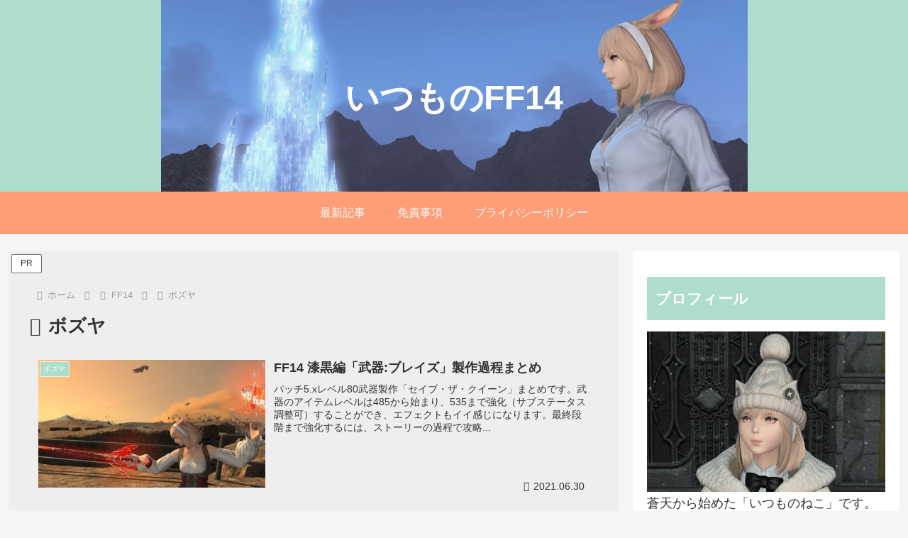

--- FILE ---
content_type: text/html; charset=utf-8
request_url: https://www.google.com/recaptcha/api2/aframe
body_size: 115
content:
<!DOCTYPE HTML><html><head><meta http-equiv="content-type" content="text/html; charset=UTF-8"></head><body><script nonce="cY2BgWGzb4BMxcNRcoURzA">/** Anti-fraud and anti-abuse applications only. See google.com/recaptcha */ try{var clients={'sodar':'https://pagead2.googlesyndication.com/pagead/sodar?'};window.addEventListener("message",function(a){try{if(a.source===window.parent){var b=JSON.parse(a.data);var c=clients[b['id']];if(c){var d=document.createElement('img');d.src=c+b['params']+'&rc='+(localStorage.getItem("rc::a")?sessionStorage.getItem("rc::b"):"");window.document.body.appendChild(d);sessionStorage.setItem("rc::e",parseInt(sessionStorage.getItem("rc::e")||0)+1);localStorage.setItem("rc::h",'1769586327321');}}}catch(b){}});window.parent.postMessage("_grecaptcha_ready", "*");}catch(b){}</script></body></html>